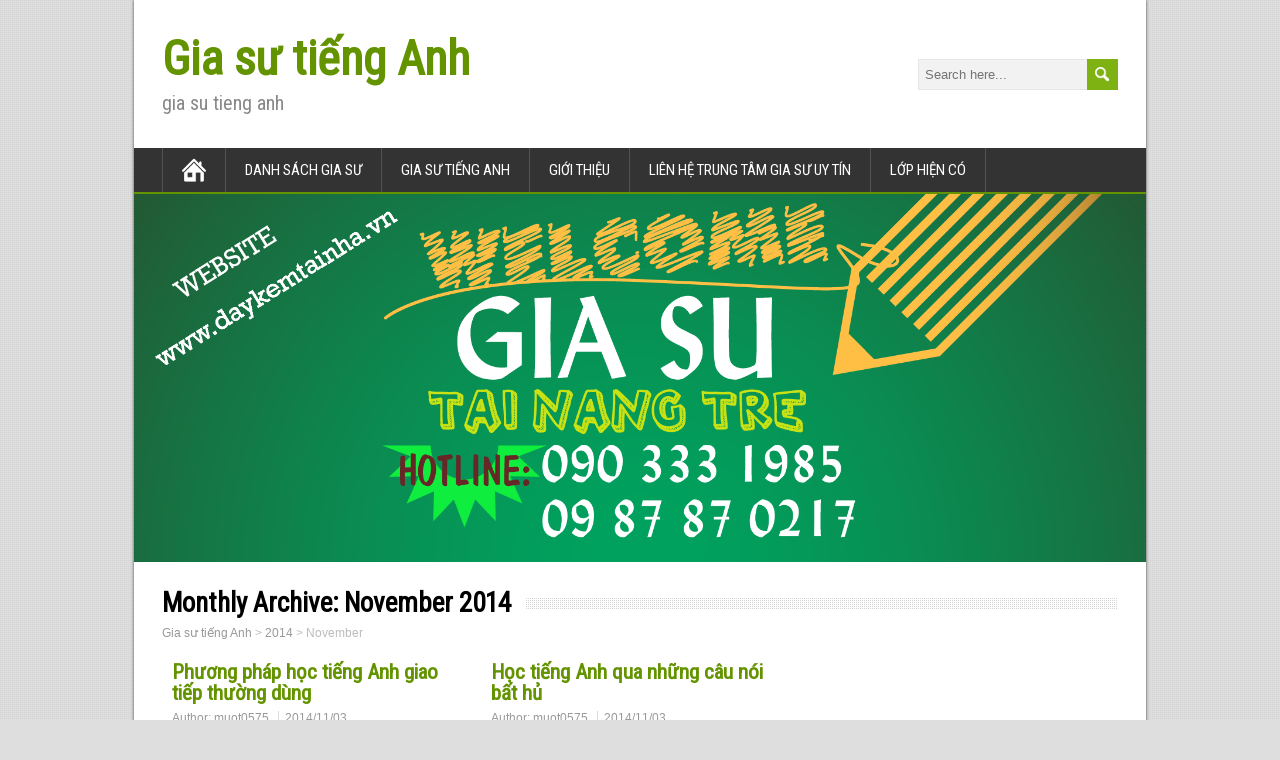

--- FILE ---
content_type: text/html; charset=UTF-8
request_url: https://giasutienganh.vn/2014/11/
body_size: 7012
content:
<!DOCTYPE html>
<!--[if IE 7]>
<html class="ie ie7" dir="ltr" lang="en-US" prefix="og: https://ogp.me/ns#">
<![endif]-->
<!--[if IE 8]>
<html class="ie ie8" dir="ltr" lang="en-US" prefix="og: https://ogp.me/ns#">
<![endif]-->
<!--[if !(IE 7) | !(IE 8)  ]><!-->
<html dir="ltr" lang="en-US" prefix="og: https://ogp.me/ns#">
<!--<![endif]-->
<head>
  <meta charset="UTF-8" /> 
  <meta name="viewport" content="width=device-width" />  
  
  <link rel="pingback" href="https://giasutienganh.vn/xmlrpc.php">
<title>November, 2014 - Gia sư tiếng Anh</title>
<style type='text/css'>		.blog #container #main-content #content, .archive #container #main-content #content, .search #container #main-content #content { width: 100%; } .archive #sidebar { display: none; }</style>
		<!-- All in One SEO 4.9.3 - aioseo.com -->
	<meta name="robots" content="max-image-preview:large" />
	<link rel="canonical" href="https://giasutienganh.vn/2014/11/" />
	<meta name="generator" content="All in One SEO (AIOSEO) 4.9.3" />
		<script type="application/ld+json" class="aioseo-schema">
			{"@context":"https:\/\/schema.org","@graph":[{"@type":"BreadcrumbList","@id":"https:\/\/giasutienganh.vn\/2014\/11\/#breadcrumblist","itemListElement":[{"@type":"ListItem","@id":"https:\/\/giasutienganh.vn#listItem","position":1,"name":"Home","item":"https:\/\/giasutienganh.vn","nextItem":{"@type":"ListItem","@id":"https:\/\/giasutienganh.vn\/2014\/#listItem","name":2014}},{"@type":"ListItem","@id":"https:\/\/giasutienganh.vn\/2014\/#listItem","position":2,"name":2014,"item":"https:\/\/giasutienganh.vn\/2014\/","nextItem":{"@type":"ListItem","@id":"https:\/\/giasutienganh.vn\/2014\/11\/#listItem","name":"11"},"previousItem":{"@type":"ListItem","@id":"https:\/\/giasutienganh.vn#listItem","name":"Home"}},{"@type":"ListItem","@id":"https:\/\/giasutienganh.vn\/2014\/11\/#listItem","position":3,"name":"11","previousItem":{"@type":"ListItem","@id":"https:\/\/giasutienganh.vn\/2014\/#listItem","name":2014}}]},{"@type":"CollectionPage","@id":"https:\/\/giasutienganh.vn\/2014\/11\/#collectionpage","url":"https:\/\/giasutienganh.vn\/2014\/11\/","name":"November, 2014 - Gia s\u01b0 ti\u1ebfng Anh","inLanguage":"en-US","isPartOf":{"@id":"https:\/\/giasutienganh.vn\/#website"},"breadcrumb":{"@id":"https:\/\/giasutienganh.vn\/2014\/11\/#breadcrumblist"}},{"@type":"Organization","@id":"https:\/\/giasutienganh.vn\/#organization","name":"Gia s\u01b0 ti\u1ebfng Anh","description":"gia su tieng anh","url":"https:\/\/giasutienganh.vn\/"},{"@type":"WebSite","@id":"https:\/\/giasutienganh.vn\/#website","url":"https:\/\/giasutienganh.vn\/","name":"Gia s\u01b0 ti\u1ebfng Anh","description":"gia su tieng anh","inLanguage":"en-US","publisher":{"@id":"https:\/\/giasutienganh.vn\/#organization"}}]}
		</script>
		<!-- All in One SEO -->

<link rel='dns-prefetch' href='//fonts.googleapis.com' />
<link rel="alternate" type="application/rss+xml" title="Gia sư tiếng Anh &raquo; Feed" href="https://giasutienganh.vn/feed/" />
<link rel="alternate" type="application/rss+xml" title="Gia sư tiếng Anh &raquo; Comments Feed" href="https://giasutienganh.vn/comments/feed/" />
<!-- This site is powered by Shareaholic - https://shareaholic.com -->
<script type='text/javascript' data-cfasync='false'>
  //<![CDATA[
    (function() {
      var shr = document.createElement('script');
      shr.setAttribute('data-cfasync', 'false');
      shr.src = '//dsms0mj1bbhn4.cloudfront.net/assets/pub/shareaholic.js';
      shr.type = 'text/javascript'; shr.async = 'true';
      shr.onload = shr.onreadystatechange = function() {
        var rs = this.readyState;
        if (rs && rs != 'complete' && rs != 'loaded') return;
        var site_id = '7ec9a6fc064e87a217c9296a1495f724';
        var page_config = {"apps":{"share_buttons":{"get_share_counts":  function(url, services, cb) {
    Shareaholic.Utils.ajax({
      cache: true,
      cache_ttl: '1 minute',
      url: 'https://giasutienganh.vn/wp-admin/admin-ajax.php',
      data: { action: 'shareaholic_share_counts_api', url: url, services: services },
      success: function(res) {
        if(res && res.data) {
          cb(res.data, true);
        }
      }
    })
  }}}};
        try { Shareaholic.init(site_id, page_config); } catch (e) {}
      };
      var s = document.getElementsByTagName('script')[0];
      s.parentNode.insertBefore(shr, s);
    })();
  //]]>
</script>

<!-- Shareaholic Content Tags -->
<meta name='shareaholic:site_name' content='Gia sư tiếng Anh' />
<meta name='shareaholic:language' content='en-US' />
<meta name='shareaholic:site_id' content='7ec9a6fc064e87a217c9296a1495f724' />
<meta name='shareaholic:wp_version' content='7.6.0.5' />

<!-- Shareaholic Content Tags End -->
<script type="text/javascript">
/* <![CDATA[ */
window._wpemojiSettings = {"baseUrl":"https:\/\/s.w.org\/images\/core\/emoji\/14.0.0\/72x72\/","ext":".png","svgUrl":"https:\/\/s.w.org\/images\/core\/emoji\/14.0.0\/svg\/","svgExt":".svg","source":{"concatemoji":"https:\/\/giasutienganh.vn\/wp-includes\/js\/wp-emoji-release.min.js?ver=6.4.7"}};
/*! This file is auto-generated */
!function(i,n){var o,s,e;function c(e){try{var t={supportTests:e,timestamp:(new Date).valueOf()};sessionStorage.setItem(o,JSON.stringify(t))}catch(e){}}function p(e,t,n){e.clearRect(0,0,e.canvas.width,e.canvas.height),e.fillText(t,0,0);var t=new Uint32Array(e.getImageData(0,0,e.canvas.width,e.canvas.height).data),r=(e.clearRect(0,0,e.canvas.width,e.canvas.height),e.fillText(n,0,0),new Uint32Array(e.getImageData(0,0,e.canvas.width,e.canvas.height).data));return t.every(function(e,t){return e===r[t]})}function u(e,t,n){switch(t){case"flag":return n(e,"\ud83c\udff3\ufe0f\u200d\u26a7\ufe0f","\ud83c\udff3\ufe0f\u200b\u26a7\ufe0f")?!1:!n(e,"\ud83c\uddfa\ud83c\uddf3","\ud83c\uddfa\u200b\ud83c\uddf3")&&!n(e,"\ud83c\udff4\udb40\udc67\udb40\udc62\udb40\udc65\udb40\udc6e\udb40\udc67\udb40\udc7f","\ud83c\udff4\u200b\udb40\udc67\u200b\udb40\udc62\u200b\udb40\udc65\u200b\udb40\udc6e\u200b\udb40\udc67\u200b\udb40\udc7f");case"emoji":return!n(e,"\ud83e\udef1\ud83c\udffb\u200d\ud83e\udef2\ud83c\udfff","\ud83e\udef1\ud83c\udffb\u200b\ud83e\udef2\ud83c\udfff")}return!1}function f(e,t,n){var r="undefined"!=typeof WorkerGlobalScope&&self instanceof WorkerGlobalScope?new OffscreenCanvas(300,150):i.createElement("canvas"),a=r.getContext("2d",{willReadFrequently:!0}),o=(a.textBaseline="top",a.font="600 32px Arial",{});return e.forEach(function(e){o[e]=t(a,e,n)}),o}function t(e){var t=i.createElement("script");t.src=e,t.defer=!0,i.head.appendChild(t)}"undefined"!=typeof Promise&&(o="wpEmojiSettingsSupports",s=["flag","emoji"],n.supports={everything:!0,everythingExceptFlag:!0},e=new Promise(function(e){i.addEventListener("DOMContentLoaded",e,{once:!0})}),new Promise(function(t){var n=function(){try{var e=JSON.parse(sessionStorage.getItem(o));if("object"==typeof e&&"number"==typeof e.timestamp&&(new Date).valueOf()<e.timestamp+604800&&"object"==typeof e.supportTests)return e.supportTests}catch(e){}return null}();if(!n){if("undefined"!=typeof Worker&&"undefined"!=typeof OffscreenCanvas&&"undefined"!=typeof URL&&URL.createObjectURL&&"undefined"!=typeof Blob)try{var e="postMessage("+f.toString()+"("+[JSON.stringify(s),u.toString(),p.toString()].join(",")+"));",r=new Blob([e],{type:"text/javascript"}),a=new Worker(URL.createObjectURL(r),{name:"wpTestEmojiSupports"});return void(a.onmessage=function(e){c(n=e.data),a.terminate(),t(n)})}catch(e){}c(n=f(s,u,p))}t(n)}).then(function(e){for(var t in e)n.supports[t]=e[t],n.supports.everything=n.supports.everything&&n.supports[t],"flag"!==t&&(n.supports.everythingExceptFlag=n.supports.everythingExceptFlag&&n.supports[t]);n.supports.everythingExceptFlag=n.supports.everythingExceptFlag&&!n.supports.flag,n.DOMReady=!1,n.readyCallback=function(){n.DOMReady=!0}}).then(function(){return e}).then(function(){var e;n.supports.everything||(n.readyCallback(),(e=n.source||{}).concatemoji?t(e.concatemoji):e.wpemoji&&e.twemoji&&(t(e.twemoji),t(e.wpemoji)))}))}((window,document),window._wpemojiSettings);
/* ]]> */
</script>
<style id='wp-emoji-styles-inline-css' type='text/css'>

	img.wp-smiley, img.emoji {
		display: inline !important;
		border: none !important;
		box-shadow: none !important;
		height: 1em !important;
		width: 1em !important;
		margin: 0 0.07em !important;
		vertical-align: -0.1em !important;
		background: none !important;
		padding: 0 !important;
	}
</style>
<link rel='stylesheet' id='wp-block-library-css' href='https://giasutienganh.vn/wp-includes/css/dist/block-library/style.min.css?ver=6.4.7' type='text/css' media='all' />
<link rel='stylesheet' id='aioseo/css/src/vue/standalone/blocks/table-of-contents/global.scss-css' href='https://giasutienganh.vn/wp-content/plugins/all-in-one-seo-pack/dist/Lite/assets/css/table-of-contents/global.e90f6d47.css?ver=4.9.3' type='text/css' media='all' />
<style id='classic-theme-styles-inline-css' type='text/css'>
/*! This file is auto-generated */
.wp-block-button__link{color:#fff;background-color:#32373c;border-radius:9999px;box-shadow:none;text-decoration:none;padding:calc(.667em + 2px) calc(1.333em + 2px);font-size:1.125em}.wp-block-file__button{background:#32373c;color:#fff;text-decoration:none}
</style>
<style id='global-styles-inline-css' type='text/css'>
body{--wp--preset--color--black: #000000;--wp--preset--color--cyan-bluish-gray: #abb8c3;--wp--preset--color--white: #ffffff;--wp--preset--color--pale-pink: #f78da7;--wp--preset--color--vivid-red: #cf2e2e;--wp--preset--color--luminous-vivid-orange: #ff6900;--wp--preset--color--luminous-vivid-amber: #fcb900;--wp--preset--color--light-green-cyan: #7bdcb5;--wp--preset--color--vivid-green-cyan: #00d084;--wp--preset--color--pale-cyan-blue: #8ed1fc;--wp--preset--color--vivid-cyan-blue: #0693e3;--wp--preset--color--vivid-purple: #9b51e0;--wp--preset--gradient--vivid-cyan-blue-to-vivid-purple: linear-gradient(135deg,rgba(6,147,227,1) 0%,rgb(155,81,224) 100%);--wp--preset--gradient--light-green-cyan-to-vivid-green-cyan: linear-gradient(135deg,rgb(122,220,180) 0%,rgb(0,208,130) 100%);--wp--preset--gradient--luminous-vivid-amber-to-luminous-vivid-orange: linear-gradient(135deg,rgba(252,185,0,1) 0%,rgba(255,105,0,1) 100%);--wp--preset--gradient--luminous-vivid-orange-to-vivid-red: linear-gradient(135deg,rgba(255,105,0,1) 0%,rgb(207,46,46) 100%);--wp--preset--gradient--very-light-gray-to-cyan-bluish-gray: linear-gradient(135deg,rgb(238,238,238) 0%,rgb(169,184,195) 100%);--wp--preset--gradient--cool-to-warm-spectrum: linear-gradient(135deg,rgb(74,234,220) 0%,rgb(151,120,209) 20%,rgb(207,42,186) 40%,rgb(238,44,130) 60%,rgb(251,105,98) 80%,rgb(254,248,76) 100%);--wp--preset--gradient--blush-light-purple: linear-gradient(135deg,rgb(255,206,236) 0%,rgb(152,150,240) 100%);--wp--preset--gradient--blush-bordeaux: linear-gradient(135deg,rgb(254,205,165) 0%,rgb(254,45,45) 50%,rgb(107,0,62) 100%);--wp--preset--gradient--luminous-dusk: linear-gradient(135deg,rgb(255,203,112) 0%,rgb(199,81,192) 50%,rgb(65,88,208) 100%);--wp--preset--gradient--pale-ocean: linear-gradient(135deg,rgb(255,245,203) 0%,rgb(182,227,212) 50%,rgb(51,167,181) 100%);--wp--preset--gradient--electric-grass: linear-gradient(135deg,rgb(202,248,128) 0%,rgb(113,206,126) 100%);--wp--preset--gradient--midnight: linear-gradient(135deg,rgb(2,3,129) 0%,rgb(40,116,252) 100%);--wp--preset--font-size--small: 13px;--wp--preset--font-size--medium: 20px;--wp--preset--font-size--large: 36px;--wp--preset--font-size--x-large: 42px;--wp--preset--spacing--20: 0.44rem;--wp--preset--spacing--30: 0.67rem;--wp--preset--spacing--40: 1rem;--wp--preset--spacing--50: 1.5rem;--wp--preset--spacing--60: 2.25rem;--wp--preset--spacing--70: 3.38rem;--wp--preset--spacing--80: 5.06rem;--wp--preset--shadow--natural: 6px 6px 9px rgba(0, 0, 0, 0.2);--wp--preset--shadow--deep: 12px 12px 50px rgba(0, 0, 0, 0.4);--wp--preset--shadow--sharp: 6px 6px 0px rgba(0, 0, 0, 0.2);--wp--preset--shadow--outlined: 6px 6px 0px -3px rgba(255, 255, 255, 1), 6px 6px rgba(0, 0, 0, 1);--wp--preset--shadow--crisp: 6px 6px 0px rgba(0, 0, 0, 1);}:where(.is-layout-flex){gap: 0.5em;}:where(.is-layout-grid){gap: 0.5em;}body .is-layout-flow > .alignleft{float: left;margin-inline-start: 0;margin-inline-end: 2em;}body .is-layout-flow > .alignright{float: right;margin-inline-start: 2em;margin-inline-end: 0;}body .is-layout-flow > .aligncenter{margin-left: auto !important;margin-right: auto !important;}body .is-layout-constrained > .alignleft{float: left;margin-inline-start: 0;margin-inline-end: 2em;}body .is-layout-constrained > .alignright{float: right;margin-inline-start: 2em;margin-inline-end: 0;}body .is-layout-constrained > .aligncenter{margin-left: auto !important;margin-right: auto !important;}body .is-layout-constrained > :where(:not(.alignleft):not(.alignright):not(.alignfull)){max-width: var(--wp--style--global--content-size);margin-left: auto !important;margin-right: auto !important;}body .is-layout-constrained > .alignwide{max-width: var(--wp--style--global--wide-size);}body .is-layout-flex{display: flex;}body .is-layout-flex{flex-wrap: wrap;align-items: center;}body .is-layout-flex > *{margin: 0;}body .is-layout-grid{display: grid;}body .is-layout-grid > *{margin: 0;}:where(.wp-block-columns.is-layout-flex){gap: 2em;}:where(.wp-block-columns.is-layout-grid){gap: 2em;}:where(.wp-block-post-template.is-layout-flex){gap: 1.25em;}:where(.wp-block-post-template.is-layout-grid){gap: 1.25em;}.has-black-color{color: var(--wp--preset--color--black) !important;}.has-cyan-bluish-gray-color{color: var(--wp--preset--color--cyan-bluish-gray) !important;}.has-white-color{color: var(--wp--preset--color--white) !important;}.has-pale-pink-color{color: var(--wp--preset--color--pale-pink) !important;}.has-vivid-red-color{color: var(--wp--preset--color--vivid-red) !important;}.has-luminous-vivid-orange-color{color: var(--wp--preset--color--luminous-vivid-orange) !important;}.has-luminous-vivid-amber-color{color: var(--wp--preset--color--luminous-vivid-amber) !important;}.has-light-green-cyan-color{color: var(--wp--preset--color--light-green-cyan) !important;}.has-vivid-green-cyan-color{color: var(--wp--preset--color--vivid-green-cyan) !important;}.has-pale-cyan-blue-color{color: var(--wp--preset--color--pale-cyan-blue) !important;}.has-vivid-cyan-blue-color{color: var(--wp--preset--color--vivid-cyan-blue) !important;}.has-vivid-purple-color{color: var(--wp--preset--color--vivid-purple) !important;}.has-black-background-color{background-color: var(--wp--preset--color--black) !important;}.has-cyan-bluish-gray-background-color{background-color: var(--wp--preset--color--cyan-bluish-gray) !important;}.has-white-background-color{background-color: var(--wp--preset--color--white) !important;}.has-pale-pink-background-color{background-color: var(--wp--preset--color--pale-pink) !important;}.has-vivid-red-background-color{background-color: var(--wp--preset--color--vivid-red) !important;}.has-luminous-vivid-orange-background-color{background-color: var(--wp--preset--color--luminous-vivid-orange) !important;}.has-luminous-vivid-amber-background-color{background-color: var(--wp--preset--color--luminous-vivid-amber) !important;}.has-light-green-cyan-background-color{background-color: var(--wp--preset--color--light-green-cyan) !important;}.has-vivid-green-cyan-background-color{background-color: var(--wp--preset--color--vivid-green-cyan) !important;}.has-pale-cyan-blue-background-color{background-color: var(--wp--preset--color--pale-cyan-blue) !important;}.has-vivid-cyan-blue-background-color{background-color: var(--wp--preset--color--vivid-cyan-blue) !important;}.has-vivid-purple-background-color{background-color: var(--wp--preset--color--vivid-purple) !important;}.has-black-border-color{border-color: var(--wp--preset--color--black) !important;}.has-cyan-bluish-gray-border-color{border-color: var(--wp--preset--color--cyan-bluish-gray) !important;}.has-white-border-color{border-color: var(--wp--preset--color--white) !important;}.has-pale-pink-border-color{border-color: var(--wp--preset--color--pale-pink) !important;}.has-vivid-red-border-color{border-color: var(--wp--preset--color--vivid-red) !important;}.has-luminous-vivid-orange-border-color{border-color: var(--wp--preset--color--luminous-vivid-orange) !important;}.has-luminous-vivid-amber-border-color{border-color: var(--wp--preset--color--luminous-vivid-amber) !important;}.has-light-green-cyan-border-color{border-color: var(--wp--preset--color--light-green-cyan) !important;}.has-vivid-green-cyan-border-color{border-color: var(--wp--preset--color--vivid-green-cyan) !important;}.has-pale-cyan-blue-border-color{border-color: var(--wp--preset--color--pale-cyan-blue) !important;}.has-vivid-cyan-blue-border-color{border-color: var(--wp--preset--color--vivid-cyan-blue) !important;}.has-vivid-purple-border-color{border-color: var(--wp--preset--color--vivid-purple) !important;}.has-vivid-cyan-blue-to-vivid-purple-gradient-background{background: var(--wp--preset--gradient--vivid-cyan-blue-to-vivid-purple) !important;}.has-light-green-cyan-to-vivid-green-cyan-gradient-background{background: var(--wp--preset--gradient--light-green-cyan-to-vivid-green-cyan) !important;}.has-luminous-vivid-amber-to-luminous-vivid-orange-gradient-background{background: var(--wp--preset--gradient--luminous-vivid-amber-to-luminous-vivid-orange) !important;}.has-luminous-vivid-orange-to-vivid-red-gradient-background{background: var(--wp--preset--gradient--luminous-vivid-orange-to-vivid-red) !important;}.has-very-light-gray-to-cyan-bluish-gray-gradient-background{background: var(--wp--preset--gradient--very-light-gray-to-cyan-bluish-gray) !important;}.has-cool-to-warm-spectrum-gradient-background{background: var(--wp--preset--gradient--cool-to-warm-spectrum) !important;}.has-blush-light-purple-gradient-background{background: var(--wp--preset--gradient--blush-light-purple) !important;}.has-blush-bordeaux-gradient-background{background: var(--wp--preset--gradient--blush-bordeaux) !important;}.has-luminous-dusk-gradient-background{background: var(--wp--preset--gradient--luminous-dusk) !important;}.has-pale-ocean-gradient-background{background: var(--wp--preset--gradient--pale-ocean) !important;}.has-electric-grass-gradient-background{background: var(--wp--preset--gradient--electric-grass) !important;}.has-midnight-gradient-background{background: var(--wp--preset--gradient--midnight) !important;}.has-small-font-size{font-size: var(--wp--preset--font-size--small) !important;}.has-medium-font-size{font-size: var(--wp--preset--font-size--medium) !important;}.has-large-font-size{font-size: var(--wp--preset--font-size--large) !important;}.has-x-large-font-size{font-size: var(--wp--preset--font-size--x-large) !important;}
.wp-block-navigation a:where(:not(.wp-element-button)){color: inherit;}
:where(.wp-block-post-template.is-layout-flex){gap: 1.25em;}:where(.wp-block-post-template.is-layout-grid){gap: 1.25em;}
:where(.wp-block-columns.is-layout-flex){gap: 2em;}:where(.wp-block-columns.is-layout-grid){gap: 2em;}
.wp-block-pullquote{font-size: 1.5em;line-height: 1.6;}
</style>
<link rel='stylesheet' id='wsl-widget-css' href='https://giasutienganh.vn/wp-content/plugins/wordpress-social-login/assets/css/style.css?ver=6.4.7' type='text/css' media='all' />
<link rel='stylesheet' id='maidenhair-style-css' href='https://giasutienganh.vn/wp-content/themes/maidenhair/style.css?ver=6.4.7' type='text/css' media='all' />
<link rel='stylesheet' id='maidenhair-google-font-default-css' href='//fonts.googleapis.com/css?family=Roboto+Condensed&#038;subset=latin%2Clatin-ext&#038;ver=6.4.7' type='text/css' media='all' />
<script type="text/javascript" src="https://giasutienganh.vn/wp-includes/js/jquery/jquery.min.js?ver=3.7.1" id="jquery-core-js"></script>
<script type="text/javascript" src="https://giasutienganh.vn/wp-includes/js/jquery/jquery-migrate.min.js?ver=3.4.1" id="jquery-migrate-js"></script>
<!--[if lt IE 9]>
<script type="text/javascript" src="https://giasutienganh.vn/wp-content/themes/maidenhair/js/html5.js?ver=3.6" id="maidenhair-html5-ie-js"></script>
<![endif]-->
<link rel="https://api.w.org/" href="https://giasutienganh.vn/wp-json/" /><link rel="EditURI" type="application/rsd+xml" title="RSD" href="https://giasutienganh.vn/xmlrpc.php?rsd" />
<meta name="generator" content="WordPress 6.4.7" />
<!--[if IE]>
<style type="text/css" media="screen">
#container-shadow {
        behavior: url("https://giasutienganh.vn/wp-content/themes/maidenhair/css/pie/PIE.php");
        zoom: 1;
}
</style>
<![endif]-->
<style type="text/css">.recentcomments a{display:inline !important;padding:0 !important;margin:0 !important;}</style>  
</head> 
<body class="archive date" id="wrapper">
<div class="pattern"></div> 
   
<div id="container">
<div id="container-shadow">
  <header id="header">
    
    <div class="header-content-wrapper">
    <div class="header-content">
      <p class="site-title"><a href="https://giasutienganh.vn/">Gia sư tiếng Anh</a></p>
      <p class="site-description">gia su tieng anh</p>
<form id="searchform" method="get" action="https://giasutienganh.vn/">
  <div class="searchform-wrapper"><input type="text" value="" name="s" id="s" placeholder="Search here..." />
  <input type="image" src="https://giasutienganh.vn/wp-content/themes/maidenhair/images/empty.gif" class="send" name="searchsubmit" alt="send" /></div>
</form>    </div>
    </div>
    <div class="menu-box-wrapper">
    <div class="menu-box">
      <a class="link-home" href="https://giasutienganh.vn/"></a>
<div id="nav" class="menu"><ul>
<li class="page_item page-item-86"><a href="https://giasutienganh.vn/danh-sach-gia-su/">Danh sách gia sư</a></li>
<li class="page_item page-item-65"><a href="https://giasutienganh.vn/gia-su-tieng-anh/">Gia sư tiếng Anh</a></li>
<li class="page_item page-item-2"><a href="https://giasutienganh.vn/sample-page/">Giới thiệu</a></li>
<li class="page_item page-item-48"><a href="https://giasutienganh.vn/lien-he-trung-tam-gia-su-uy-tin/">Liên hệ trung tâm gia sư uy tín</a></li>
<li class="page_item page-item-51"><a href="https://giasutienganh.vn/lop-hien-co/">Lớp hiện có</a></li>
</ul></div>
    </div>
    </div>
    
    
    <div class="header-image"><img src="https://giasutienganh.vn/wp-content/uploads/2014/12/School-1.png" alt="Gia sư tiếng Anh" /></div>
  </header> <!-- end of header -->

  <div id="wrapper-content">
  <div id="main-content">
  <div id="content">   
    <div class="content-headline">
      <h1 class="entry-headline"><span class="entry-headline-text">Monthly Archive: <span>November 2014</span></span></h1>
<p class="breadcrumb-navigation"><span property="itemListElement" typeof="ListItem"><a property="item" typeof="WebPage" title="Go to Gia sư tiếng Anh." href="https://giasutienganh.vn" class="home" ><span property="name">Gia sư tiếng Anh</span></a><meta property="position" content="1"></span> &gt; <span property="itemListElement" typeof="ListItem"><a property="item" typeof="WebPage" title="Go to the 2014 archives." href="https://giasutienganh.vn/2014/" class="archive date-year" ><span property="name">2014</span></a><meta property="position" content="2"></span> &gt; <span property="itemListElement" typeof="ListItem"><span property="name" class="archive date-month current-item">November</span><meta property="url" content="https://giasutienganh.vn/2014/11/"><meta property="position" content="3"></span></p>    </div>
    <div class="js-masonry">
      <article class="grid-entry post-45 post type-post status-publish format-standard hentry category-gia-su-tieng-anh-3 tag-phuong-phap-hoc-tieng-anh-giao-tiep-thuong-dung">
      <div class="grid-entry-inner">
        <h2 class="grid-entry-headline"><a href="https://giasutienganh.vn/phuong-phap-hoc-tieng-anh-giao-tiep-thuong-dung/">Phương pháp học tiếng Anh giao tiếp thường dùng</a></h2>
        <p class="post-meta">
          <span class="post-info-author">Author: <a href="https://giasutienganh.vn/author/muot0575/" title="Posts by muot0575" rel="author">muot0575</a></span>
          <span class="post-info-date"><a href="https://giasutienganh.vn/phuong-phap-hoc-tieng-anh-giao-tiep-thuong-dung/">2014/11/03</a></span>
        </p>
<p>Tieng anh giao tiep thuong dung là những câu nói thường được sử dụng trong cuộc sống và nó khác xa nhiều so với những gì ta học trong sách. Tiếng anh giao tiếp thường dùng là những câu nói&#8230;<br /><a class="read-more-button" href="https://giasutienganh.vn/phuong-phap-hoc-tieng-anh-giao-tiep-thuong-dung/">Read more</a></p>
 
        <p class="grid-category"><a href="https://giasutienganh.vn/category/gia-su-tieng-anh-3/" rel="category tag">Gia sư tiếng Anh</a></p>
        <p class="grid-tags"><a href="https://giasutienganh.vn/tag/phuong-phap-hoc-tieng-anh-giao-tiep-thuong-dung/" rel="tag">Phương pháp học tiếng Anh giao tiếp thường dùng</a></p>
      </div>
      </article>      <article class="grid-entry post-43 post type-post status-publish format-standard hentry category-gia-su-tieng-anh-3 tag-hoc-tieng-anh-qua-nhung-cau-noi-bat-hu">
      <div class="grid-entry-inner">
        <h2 class="grid-entry-headline"><a href="https://giasutienganh.vn/hoc-tieng-anh-qua-nhung-cau-noi-bat-hu/">Học tiếng Anh qua những câu nói bất hủ</a></h2>
        <p class="post-meta">
          <span class="post-info-author">Author: <a href="https://giasutienganh.vn/author/muot0575/" title="Posts by muot0575" rel="author">muot0575</a></span>
          <span class="post-info-date"><a href="https://giasutienganh.vn/hoc-tieng-anh-qua-nhung-cau-noi-bat-hu/">2014/11/03</a></span>
        </p>
<p>Học tiếng Anh qua những câu nói bất hủ. Đây là một cách học vừa giúp bạn có thêm nhiều hiểu biết, vừa giúp bạn có thể có những câu nói giao tiếp hay. I will always choose a lazy person&#8230;<br /><a class="read-more-button" href="https://giasutienganh.vn/hoc-tieng-anh-qua-nhung-cau-noi-bat-hu/">Read more</a></p>
 
        <p class="grid-category"><a href="https://giasutienganh.vn/category/gia-su-tieng-anh-3/" rel="category tag">Gia sư tiếng Anh</a></p>
        <p class="grid-tags"><a href="https://giasutienganh.vn/tag/hoc-tieng-anh-qua-nhung-cau-noi-bat-hu/" rel="tag">Học tiếng Anh qua những câu nói bất hủ</a></p>
      </div>
      </article> 
    </div>
  
  </div> <!-- end of content -->
  </div> <!-- end of main-content -->
  </div> <!-- end of wrapper-content -->
<footer id="wrapper-footer">
</footer>  <!-- end of wrapper-footer -->
</div> <!-- end of container-shadow -->
</div> <!-- end of container -->
<script type="text/javascript" src="https://giasutienganh.vn/wp-includes/js/imagesloaded.min.js?ver=5.0.0" id="imagesloaded-js"></script>
<script type="text/javascript" src="https://giasutienganh.vn/wp-includes/js/masonry.min.js?ver=4.2.2" id="masonry-js"></script>
<script type="text/javascript" src="https://giasutienganh.vn/wp-includes/js/jquery/jquery.masonry.min.js?ver=3.1.2b" id="jquery-masonry-js"></script>
<script type="text/javascript" src="https://giasutienganh.vn/wp-content/themes/maidenhair/js/masonry-settings.js?ver=1.0" id="maidenhair-masonry-settings-js"></script>
<script type="text/javascript" src="https://giasutienganh.vn/wp-content/themes/maidenhair/js/placeholders.js?ver=2.1.0" id="maidenhair-placeholders-js"></script>
<script type="text/javascript" src="https://giasutienganh.vn/wp-content/themes/maidenhair/js/scroll-to-top.js?ver=1.0" id="maidenhair-scroll-to-top-js"></script>
<script type="text/javascript" src="https://giasutienganh.vn/wp-content/themes/maidenhair/js/menubox.js?ver=1.0" id="maidenhair-menubox-js"></script>
<script type="text/javascript" src="https://giasutienganh.vn/wp-content/themes/maidenhair/js/selectnav.js?ver=0.1" id="maidenhair-selectnav-js"></script>
<script type="text/javascript" src="https://giasutienganh.vn/wp-content/themes/maidenhair/js/responsive.js?ver=1.0" id="maidenhair-responsive-js"></script>
     
</body>
</html>
<!--
Performance optimized by W3 Total Cache. Learn more: https://www.boldgrid.com/w3-total-cache/?utm_source=w3tc&utm_medium=footer_comment&utm_campaign=free_plugin


Served from: giasutienganh.vn @ 2026-01-21 00:35:03 by W3 Total Cache
-->